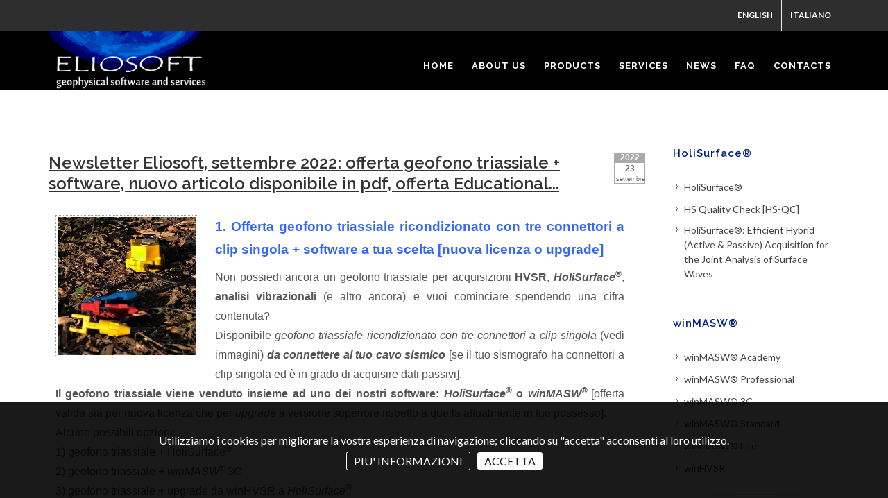

--- FILE ---
content_type: text/html
request_url: https://www.winmasw.com/_it/news/newsletter_eliosoft_settembre_2022_offerta_geofono_triassiale__software_nuovo_articolo_disponibile_in_pdf_offerta_educational/160
body_size: 36908
content:
<!DOCTYPE html>
<html dir="ltr" lang="it-IT"><!-- InstanceBegin template="/Templates/winMASW.dwt.asp" codeOutsideHTMLIsLocked="false" -->
<head>
	<meta http-equiv="Content-Type" content="text/html; charset=iso-8859-1" />
	<meta name="author" content="Start2000 s.r.l." />
<link href="https://fonts.googleapis.com/css?family=Lato:300,400,400italic,600,700|Raleway:300,400,500,600,700|Crete+Round:400italic" rel="stylesheet" type="text/css" />
    <link rel="stylesheet" href="/theme/HTML/css/bootstrap.css" type="text/css" />
    <link rel="stylesheet" href="/theme/HTML/style.css" type="text/css" />
    <link rel="stylesheet" href="/theme/HTML/css/dark.css" type="text/css" />
    <link rel="stylesheet" href="/theme/HTML/css/font-icons.css" type="text/css" />
    <link rel="stylesheet" href="/theme/HTML/css/animate.css" type="text/css" />
    <link rel="stylesheet" href="/theme/HTML/css/magnific-popup.css" type="text/css" />

    <link rel="stylesheet" href="/theme/HTML/css/responsive.css" type="text/css" />
    <meta name="viewport" content="width=device-width, initial-scale=1" />
    <!--[if lt IE 9]>
    	<script src="https://css3-mediaqueries-js.googlecode.com/svn/trunk/css3-mediaqueries.js"></script>
    <![endif]-->

<script type="text/javascript" src="/theme/HTML/js/jquery.js"></script>
	<script type="text/javascript" src="/theme/HTML/js/plugins.js"></script>
<link rel="shortcut icon" type="image/png" href="/favicon.png"/>
<link rel="shortcut icon" href="/favicon.ico">
	<!-- CUSTOM SETTINGS -->
    <link rel="stylesheet" type="text/css" href="/theme/HTML/css/custom.css" media="screen" />
<!-- InstanceBeginEditable name="doctitle" -->

<title>Newsletter Eliosoft, settembre 2022: offerta geofono triassiale + software, nuovo articolo disponibile in pdf, offerta Educational... - Eliosoft</title>
<meta name="Description" content="" />
<meta name="Keywords" content="HoliSurface, joint analysis, joint inversion, FVS, HVSR, vibrational analysis, MAAM, 2D sections, RPM (Rayleigh-wave Particle Motion) curve analysis, SSR (Standard Spectral Ratio), winMASW Academy" />
<meta name="Robots" content="index,follow" />
<link rel="canonical" href="https://www.winmasw.com/_it/news/newsletter_eliosoft_settembre_2022_offerta_geofono_triassiale__software_nuovo_articolo_disponibile_in_pdf_offerta_educational/160" />
<meta property="og:locale" content="IT_it" />
<meta property="og:type" content="article" />
<meta property="og:title" content="Newsletter Eliosoft, settembre 2022: offerta geofono triassiale + software, nuovo articolo disponibile in pdf, offerta Educational..., " />
<meta property="og:description" content="1. Offerta geofono triassiale ricondizionato con tre connettori a clip singola + software a tua scelta [nuova licenza o upgrade]




Non possiedi ancora un geofono triassiale per acquisizioni HVSR, HoliSurface&reg;, analisi vibrazionali (e altro ancora) e vuoi cominciare spendendo una cifra contenuta?Disponibile geofono triassiale ricondizionato con tre connettori a clip singola (vedi immagini) da connettere al tuo cavo sismico [se il tuo sismografo ha connettori a clip singola ed &egrave; in grado di acquisire dati passivi].Il geofono triassiale viene venduto insieme ad uno dei nostri software: HoliSurface&reg; o winMASW&reg;  [offerta valida sia per nuova licenza che per upgrade a versione superiore rispetto a quella attualmente in tuo possesso]. Alcune possibili opzioni: 1) geofono triassiale + HoliSurface&reg; 2) geofono triassiale + winMASW&reg;  3C 3) geofono triassiale + upgrade da winHVSR a HoliSurface&reg; 4) geofono triassiale + upgrade da winMASW&reg;  Lite o Standard a winMASW&reg; 3C 5) geofono triassiale + upgrade da winMASW&reg;  Professional a winMASW&reg;  Academy
&nbsp;

&nbsp;&nbsp;
&nbsp;
2. Nuovo articolo in cui vengono utilizzati alcuni degli strumenti avanzati di winMASW&reg; Academy e HoliSurface&reg; - clicca sul seguente link per scaricare il pdf:

Tools for the efficient analysis of surface waves from active and passive seismic data: exploring an NE-Italy perilagoon area with significant lateral variationsDal Moro G. &amp; Stemberk J., Earth, Planets and Space, volume&nbsp;74, 2022. https://doi.org/10.1186/s40623-022-01698-z
VIDEO TRAILER

&nbsp;

3. Offerta Educational pensata per Istituti di Ricerca e Universit&agrave; ma certamente disponibile per tutti coloro che desiderano acquisire la conoscenza utile a lavorare in modo solido ed efficace e ai massimi livelli: 
winMASW&reg; Academy + HoliSurface&reg; con in omaggio i seguenti tre volumi
&nbsp;
a) Efficient Joint Analysis of Surface Waves and Introduction to Vibration Analysis: Beyond the Clich&eacute;s2020, Springer, 266 pagine, oltre 200 immagini a colori, in inglese
o, in alternativa
a)&nbsp;Acquisizione e analisi di dati sismici e vibrazionali per studi di caratterizzazione sismica e geotecnica2019, Dario Flaccovio Editore, 280 pagine, oltre 200 immagini a colori, 9 casi studio commentati, in italianoE' il libro di base per una panoramica su tutte le metodologie implementate nel software HoliSurface&reg;
&nbsp;
b) Surface Wave Analysis for Near Surface Applications2014, Elsevier, 252 pagine, oltre 100 immagini a colori, in inglese
o, in alternativa
b)&nbsp;Onde di superficie in geofisica applicata2012, Dario Flaccovio Editore, 191 pagine, 10 casi studio commentati, in italianoUn ottimo punto di partenza per approfondire teoria e pratica su MASW e HVSR 
&nbsp;
c)&nbsp;Volume CROP Project, Deep Seismic Exploration of the Central Mediterranean and Italy:&nbsp;https://www.elsevier.com/books/crop-project/finetti/978-0-444-50693-12005, Elsevier, 794 pagine, in inglese
Per info: winmasw@winmasw.com
&nbsp;




4. Sei sicuro di sapere tutto in fatto di onde di superficie e dati vibrazionali? Puoi dare un'occhiata alla bozza del manuale HS disponibile al seguente link: http://download.winmasw.com/documents/manuale_HoliSurface_it_BOZZA2021.pdfTi renderai conto di quante cose puoi fare (considerando dati attivi e passivi) utilizzando in modo adeguato un unico geofono triassiale (e poco altro) ed avendo un adeguato bagaglio di conoscenze.
&nbsp;

&nbsp;
5. SAIE Bologna, 19-22 ottobre 2022
Sei interessato ai nostri prodotti e hai in programma di partecipare al SAIE, fiera delle costruzioni, edilizia e progettazione che si terr&agrave; a Bologna dal 19 al 22 ottobre? Scrivi a info@winmasw.com&nbsp;" />
<meta property="og:url" content="https://www.winmasw.com/_it/news/newsletter_eliosoft_settembre_2022_offerta_geofono_triassiale__software_nuovo_articolo_disponibile_in_pdf_offerta_educational/160" />
<meta property="og:site_name" content="Eliosoft" />
<meta property="article:tag" content="HoliSurface, joint analysis, joint inversion, FVS, HVSR, vibrational analysis, MAAM, 2D sections, RPM (Rayleigh-wave Particle Motion) curve analysis, SSR (Standard Spectral Ratio), winMASW Academy" />
<meta property="article:section" content="News" />
<meta property="og:image" content="https://www.winmasw.com/download/fotografie/news/160.jpg" />
<!-- InstanceEndEditable -->
    <!-- InstanceBeginEditable name="head" -->
<!-- InstanceEndEditable -->
</head>
<body class="stretched">
    <div id="wrapper" class="clearfix">
		

<div id="top-bar" class="hidden-xs">
	<div class="container clearfix">
		<div class="col_half col_last fright nobottommargin">
			<div class="top-links">
				<ul>
					<li><a href="/index.asp?l=_uk">ENGLISH</a></li>
					<li><a href="/_it/index.asp?l=_it">ITALIANO</a></li>
				</ul>
			</div>
		</div>
	</div>
</div>
<header id="header">
	<div id="header-wrap">
		<div class="container clearfix">
			<div id="primary-menu-trigger"><i class="icon-reorder"></i></div>
			<!-- Logo -->
			<div id="logo">
				
					<a href="/index" class="standard-logo" data-dark-logo="/images/logo-dark.png">
				
					<a href="/index" class="standard-logo" data-dark-logo="/images/logo-dark.png"><img src="/images/logo.png" alt="winMASW"></a> <a href="/" class="retina-logo" data-dark-logo="/images/logo-dark@2x.png"><img src="/images/logo@2x.png" alt="winMASW"></a>
				
			</div>
			<!-- #logo end -->
			<nav id="primary-menu">
				<ul>
					<li >
						
							<a href="/index">
						


						<div>Home</div>
						</a></li>
					<li ><a href="/_uk/chisiamo" class="sub-menu">
						<div>About Us</div>
						</a>
						<!--<ul>
							<li> <a href="//chisiamo.asp">winMASW&reg;</a></li>
							<li> <a href="//partner.asp">winMASW&reg;</a></li>
						</ul>-->
					</li>
					<li ><a href="#" class="sub-menu">
						<div>Products</div>
						</a>
						<ul  class="menu-pos-invert">
							<li> <a href="/_uk/prodotto.asp?IDp=2">winMASW&reg;</a></li>
							<li> <a href="/_uk/prodotto.asp?IDp=1">HoliSurface&reg;</a></li>
							<li> <a href="https://www.youtube.com/user/winMASW/playlists" target="_blank">Tutorials</a></li>
                            <li> <a href="/_uk/sismica">DownHole Seismics</a></li>
                            <li> <a href="/_uk/tomografia" >Refraction Tomography</a></li>
                            <li> <a href="/_uk/hardware">Hardware and accessories</a></li>
							<li> <a href="/_uk/mondo">Resellers</a></li>
						</ul>
					</li>
					<li ><a href="#" class="sub-menu">
						<div>Services</div>
						</a>
						<ul class="menu-pos-invert">
							<li> <a href="/_uk/elaborazione_dati">Data processing</a></li>
							<li> <a href="/_uk/adam2d">ADAM-2D</a></li>
							<li> <a href="/_uk/consulenze">Workshops/Consulting</a></li>
							<li> <a href="/_uk/noleggio">Rentals</a></li>
							<li> <a href="/_uk/geoservizi">Geoservices</a></li>
						</ul>
					</li>
					<li ><a href="#">
						<div>News</div>
						</a>
						<ul class="menu-pos-invert">
							<li> <a href="/_uk/news">News</a></li>
							<li> <a href="/_uk/workshop">Workshop</a></li>
							<li> <a href="/_uk/pubblicazioni">Papers</a></li>
							<li class="sub-menu"><a href="/_uk/aggiornamenti_software">Software Updates</a></li>
						</ul>
					</li>
					<li ><a href="/_uk/faq">
						<div>FAQ</div>
						</a></li>
					<li ><a href="/_uk/contatti">
						<div>Contacts</div>
						</a></li>
				</ul>
			</nav>
		</div>
	</div>
</header>

<!-- InstanceBeginEditable name="slide-top" --> <!-- InstanceEndEditable -->
<section id="content"><!-- InstanceBeginEditable name="corpo" -->
		<div class="content-wrap">
		<div class="container clearfix">
		<div class="postcontent nobottommargin clearfix">
			
<link rel="stylesheet" href="/startengine/jquery/css/prettyPhoto.css" type="text/css" media="screen" charset="utf-8" />

<script src="/startengine/jquery/js/jquery.prettyPhoto.js" type="text/javascript" charset="utf-8"></script>
<script type="text/javascript" charset="utf-8">
  $(document).ready(function(){
    $("a[rel^='prettyPhoto']").prettyPhoto();
  });
</script>
 <div class="news_contenitore">
<script language="JavaScript">
<!--
function MM_displayStatusMsg(msgStr) { //v1.0
  status=msgStr;
  document.MM_returnValue = true;
}
//-->
</script>

	<div id="div_data" align="right">
		<span class="anno_data">2022</span>
		<span class="giorno_data">23</span>
		<span class="mese_data">settembre</span>
	</div>


<h3>Newsletter Eliosoft, settembre 2022: offerta geofono triassiale + software, nuovo articolo disponibile in pdf, offerta Educational...</h3>
<div id="news_dx">
<div id="news_sx">
<div align="center">

<a href="/download/fotografie/news/160.jpg" rel="prettyPhoto" title="Newsletter Eliosoft, settembre 2022: offerta geofono triassiale + software, nuovo articolo disponibile in pdf, offerta Educational..."><img  src="/download/fotografie/news/160_ico.jpg" border="0" hspace="6"  title="Newsletter Eliosoft, settembre 2022: offerta geofono triassiale + software, nuovo articolo disponibile in pdf, offerta Educational..." alt="Newsletter Eliosoft, settembre 2022: offerta geofono triassiale + software, nuovo articolo disponibile in pdf, offerta Educational..." class="foto centro" onmouseover="this.style.filter='Alpha(Opacity=20);'" onmouseout="this.style.filter='Alpha(Opacity=100);'"></a><br clear="left" />

</div>
</div>

<p align="left"><p style="text-align: justify;"><span style="font-family: arial, helvetica, sans-serif;"><strong><span style="font-size: 14pt; color: #3366ff;">1. Offerta geofono triassiale ricondizionato con tre connettori a clip singola + software a tua scelta [nuova licenza o upgrade]</span></strong><strong><span style="font-size: 14pt; color: #3366ff;"><br /></span></strong></span></p>
<div class="fEEQb BeMje TiApU J8uu2 allowTextSelection" tabindex="-1" role="region" aria-label="Corpo del messaggio">
<div>
<div class="rps_3458">
<div style="font-size: 10pt; font-family: Arial,Helvetica,sans-serif;">
<p style="text-align: justify;"><span style="font-family: arial, helvetica, sans-serif; font-size: 12pt;">Non possiedi ancora un geofono triassiale per acquisizioni <strong>HVSR</strong>, <strong><em>HoliSurface</em><sup>&reg;</sup></strong>, <strong>analisi vibrazionali</strong> (e altro ancora) e vuoi cominciare spendendo una cifra contenuta?<br />Disponibile <em>geofono triassiale ricondizionato con tre connettori a clip singola</em> (vedi immagini)<strong><em> da connettere al tuo cavo sismico</em></strong> [se il tuo sismografo ha connettori a clip singola ed &egrave; in grado di acquisire dati passivi].<br /><strong>Il</strong> <strong>geofono triassiale viene venduto insieme ad uno dei nostri software:</strong> <strong><em>HoliSurface</em><sup>&reg;</sup> o <em>winMASW</em><sup>&reg; </sup></strong> [offerta valida sia per nuova licenza che per <em>upgrade</em> a versione superiore rispetto a quella attualmente in tuo possesso]. <br />Alcune possibili opzioni:</span><br /><span style="font-family: arial, helvetica, sans-serif; font-size: 12pt;"> 1) geofono triassiale + HoliSurface<sup>&reg;</sup></span><br /><span style="font-size: 12pt; font-family: arial, helvetica, sans-serif;"> 2) geofono triassiale + <em>winMASW</em><sup>&reg; </sup> 3C</span><br /><span style="font-size: 12pt; font-family: arial, helvetica, sans-serif;"> 3) geofono triassiale + upgrade da winHVSR a <em>HoliSurface</em><sup>&reg;</sup></span><br /><span style="font-size: 12pt; font-family: arial, helvetica, sans-serif;"> 4) geofono triassiale + upgrade da <em>winMASW</em><sup>&reg; </sup> Lite o Standard a <em>winMASW</em><sup>&reg; </sup>3C</span><br /><span style="font-size: 12pt; font-family: arial, helvetica, sans-serif;"> 5) geofono triassiale + upgrade da <em>winMASW</em><sup>&reg; </sup> Professional a <em>winMASW</em><sup>&reg; </sup> Academy</span></p>
<p><span style="font-size: 10pt; font-family: verdana, geneva, sans-serif;">&nbsp;</span></p>
<div dir="auto"><span style="font-family: verdana, geneva, sans-serif;"><img style="display: block; margin-left: auto; margin-right: auto;" src="https://www.winMASW.com/download/img/geofono_triassiale_Split_Spring_rid220922385.jpg" width="60%" /></span></div>
<div dir="auto">&nbsp;&nbsp;</div>
<div dir="auto">&nbsp;<br /><br /><br /></div>
<p dir="auto" style="text-align: justify;"><span style="color: #3366ff;"><span style="font-family: arial, helvetica, sans-serif;"><strong><span style="font-size: 14pt;">2. Nuovo articolo in cui vengono utilizzati alcuni degli strumenti avanzati di <em>winMASW</em><span style="font-family: arial, helvetica, sans-serif; font-size: 12pt;"><sup>&reg;</sup></span> Academy e <em>HoliSurface<span style="font-family: arial, helvetica, sans-serif; font-size: 12pt;"><sup>&reg;</sup></span> - </em><span style="color: #008000;">clicca sul seguente link per scaricare il pdf:</span></span></strong></span><span style="font-size: 14pt;"><strong><br /></strong></span></span></p>
<div dir="auto">
<p style="text-align: justify;"><strong><em><span style="color: #000080;"><a style="color: #000080;" href="https://earth-planets-space.springeropen.com/articles/10.1186/s40623-022-01698-z#Abs1" target="_blank" rel="noopener"><span style="font-family: arial, helvetica, sans-serif; font-size: 12pt;">Tools for the efficient analysis of surface waves from active and passive seismic data: exploring an NE-Italy perilagoon area with significant lateral variations</span></a></span><br /></em><span style="font-family: arial, helvetica, sans-serif; font-size: 12pt;">Dal Moro G. &amp; Stemberk J.<em>, </em></span></strong><span style="font-family: arial, helvetica, sans-serif; font-size: 12pt;"><em>Earth, Planets and Space</em>, volume&nbsp;74, 2022. https://doi.org/10.1186/s40623-022-01698-z</span></p>
<p style="text-align: center;"><span style="font-family: arial black, sans-serif; font-size: 12pt;"><strong><span style="color: #008000;"><br />VIDEO TRAILER</span></strong></span></p>
<p style="text-align: center;"><strong><span style="color: #008000;"><iframe title="YouTube video player" src="https://www.youtube.com/embed/K7cV5Kd3ELQ" width="560" height="315" frameborder="0" allowfullscreen="allowfullscreen" data-mce-fragment="1"></iframe></span></strong></p>
<p>&nbsp;<br /><br /></p>
</div>
<p dir="auto" style="text-align: justify;"><span style="color: #3366ff; font-family: arial, helvetica, sans-serif;"><strong><span style="font-size: 14pt;">3. Offerta <em>Educational</em> pensata per Istituti di Ricerca e Universit&agrave; ma certamente disponibile per tutti coloro che desiderano acquisire la conoscenza utile a lavorare in modo solido ed efficace e ai massimi livelli: </span></strong></span></p>
<p dir="auto" style="text-align: center;"><span style="color: #3366ff; font-family: arial, helvetica, sans-serif;"><strong><span style="font-size: 14pt;"><span style="color: #008000;"><em>winMASW</em><span style="font-family: arial, helvetica, sans-serif; font-size: 12pt;"><sup>&reg;</sup></span> Academy <em>+ HoliSurface</em><span style="font-family: arial, helvetica, sans-serif; font-size: 12pt;"><sup>&reg;</sup></span> con in omaggio i seguenti tre volumi<br /></span></span></strong></span></p>
<p dir="auto">&nbsp;</p>
<p style="text-align: justify;"><span style="font-family: arial, helvetica, sans-serif; font-size: 12pt;"><strong>a) <span style="color: #000080;"><a style="color: #000080;" href="https://link.springer.com/book/10.1007/978-3-030-46303-8" target="_blank" rel="noopener"><em>Efficient Joint Analysis of Surface Waves and Introduction to Vibration Analysis: Beyond the Clich&eacute;s</em></a></span><br /></strong>2020, Springer, 266 pagine, oltre 200 immagini a colori, in inglese</span></p>
<p style="text-align: justify;"><span style="font-size: 12pt;">o, in alternativa</span></p>
<p style="text-align: justify;"><span style="font-size: 12pt;"><strong><span style="font-family: arial, helvetica, sans-serif; font-size: 12pt;">a)</span><span style="color: #000080;">&nbsp;</span><em><a href="https://www.darioflaccovio.it/geofisica-applicata/1397-acquisizione-analisi-dati-sismici-e-vibrazionali-caratterizzazione-sismica-geotecnica.html" target="_blank" rel="noopener"><span style="color: #000080;">Acquisizione e analisi di dati sismici e vibrazionali per studi di caratterizzazione sismica e geotecnica</span></a></em><br /></strong>2019, Dario Flaccovio Editore, 280 pagine, oltre 200 immagini a colori, 9 casi studio commentati, in italiano</span><br /><span style="font-size: 12pt;"><em>E' il libro di base per una panoramica su tutte le metodologie implementate nel software HoliSurface<sup>&reg;</sup></em></span></p>
<p style="text-align: justify;">&nbsp;</p>
<p style="text-align: justify;"><span style="font-family: arial, helvetica, sans-serif; font-size: 12pt;"><strong>b) <em><span style="color: #000080;"><a style="color: #000080;" href="https://www.elsevier.com/books/surface-wave-analysis-for-near-surface-applications/dal-moro/978-0-12-800770-9" target="_blank" rel="noopener">Surface Wave Analysis for Near Surface Applications</a></span><br /></em></strong>2014, Elsevier, 252 pagine, oltre 100 immagini a colori, in inglese</span></p>
<p style="text-align: justify;"><span style="font-size: 12pt;">o, in alternativa</span></p>
<p style="text-align: justify;"><span style="font-size: 12pt;"><strong><span style="font-family: arial, helvetica, sans-serif; font-size: 12pt;">b)</span><em><span style="color: #000080;">&nbsp;<a style="color: #000080;" href="https://www.darioflaccovio.it/geofisica-applicata/208-onde-di-superficie-in-geofisica-applicata.html" target="_blank" rel="noopener">Onde di superficie in geofisica applicata</a></span></em><br /></strong>2012, Dario Flaccovio Editore, 191 pagine, 10 casi studio commentati, in italiano</span><br /><span style="font-size: 12pt;"><em>Un ottimo punto di partenza per approfondire teoria e pratica su MASW e HVSR </em></span></p>
<p style="text-align: justify;">&nbsp;</p>
<p style="text-align: justify;"><span style="font-size: 12pt;"><strong>c)</strong><span style="font-family: arial, helvetica, sans-serif;"><strong><span style="color: #000080;">&nbsp;</span><em><span style="color: #000080;"><a style="color: #000080;" href="https://www.elsevier.com/books/crop-project/finetti/978-0-444-50693-1" target="_blank" rel="noopener">Volume CROP Project, Deep Seismic Exploration of the Central Mediterranean and Italy</a>:&nbsp;</span></em><span style="color: #000080;"><a style="color: #000080;" href="https://www.elsevier.com/books/crop-project/finetti/978-0-444-50693-1" target="_blank" rel="noopener">https://www.elsevier.com/books/crop-project/finetti/978-0-444-50693-1</a></span><br /></strong>2005, Elsevier, 794 pagine, in inglese</span><strong><br /></strong></span></p>
<p style="text-align: center;"><span style="font-size: 12pt;"><strong>Per info: <a href="mailto:winmasw@winmasw.com" target="_blank" rel="noopener"><span style="color: #008000; font-family: arial black, sans-serif;">winmasw@winmasw.com</span></a></strong></span></p>
<p style="text-align: left;">&nbsp;</p>
</div>
</div>
</div>
</div>
<p style="text-align: justify;"><span style="font-family: arial, helvetica, sans-serif;"><strong><span style="font-size: 14pt; color: #3366ff;">4. Sei sicuro di sapere tutto in fatto di onde di superficie e dati vibrazionali? Puoi dare un'occhiata alla bozza del manuale HS disponibile al seguente link:<br /> <span style="font-family: arial,helvetica,sans-serif; font-size: 9pt;"><a href="http://download.winmasw.com/documents/manuale_HoliSurface_it_BOZZA2021.pdf" target="_blank" rel="noopener noreferrer"><span style="font-size: 12pt;"><span style="color: #000080;">http://download.winmasw.com/documents/manuale_HoliSurface_it_BOZZA2021.pdf</span></span></a></span></span></strong></span><br /><span style="font-family: arial, helvetica, sans-serif; font-size: 12pt;">Ti renderai conto di quante cose puoi fare (considerando dati attivi e passivi) utilizzando in modo adeguato un unico geofono triassiale (e poco altro) ed avendo un adeguato bagaglio di conoscenze.</span></p>
<p>&nbsp;</p>
<p><a href="http://download.winmasw.com/documents/manuale_HoliSurface_it_BOZZA2021.pdf" target="_blank" rel="noopener"><strong><span style="font-family: arial, helvetica, sans-serif; font-size: 12pt;"><span style="font-size: 12pt;"><img style="display: block; margin-left: auto; margin-right: auto;" src="https://www.winMASW.com/download/img/HS_backpack220922386.jpg" width="100%" /></span></span></strong></a></p>
<p style="text-align: justify;">&nbsp;</p>
<p style="text-align: justify;"><span style="font-family: arial, helvetica, sans-serif;"><strong><span style="font-size: 14pt; color: #3366ff;">5. SAIE Bologna, 19-22 ottobre 2022</span></strong></span></p>
<p style="text-align: justify;"><span style="font-family: arial, helvetica, sans-serif; font-size: 12pt;">Sei interessato ai nostri prodotti e hai in programma di partecipare al SAIE, fiera delle costruzioni, edilizia e progettazione che si terr&agrave; a Bologna dal 19 al 22 ottobre? Scrivi a <strong><span style="color: #000080;"><a style="color: #000080;" href="mailto:info@winmasw.com%20" target="_blank" rel="noopener"><span style="color: #008000; font-family: arial black, sans-serif;">info@winmasw.com</span></a></span></strong></span>&nbsp;</p><br />
<br />

<br clear="left" />
<div id="tools">
  <ul>
    
    <li><a class="app" href="javascript:window.print()" title="STAMPA"><i class="fa fa-print fa-lg padding_ico"></i>&nbsp;</a></li>
    <li><a href="/startengine/fotonews/rss/rss.xml" title="FEED RSS" target="_blank"><i class="fa fa-rss fa-lg padding_ico"></i>&nbsp;</a></li>
    <li><a href="/_it/news_cerca" title="ARCHIVIO NEWS"><i class="fa fa-search fa-lg padding_ico"></i> ARCHIVIO NEWS</a></li>
    <li> &nbsp;<i class="fa fa-share-alt fa-lg"></i>&nbsp;condividi:&nbsp;&nbsp;<a rel="external" title="Facebook" target="_blank" href="https://www.facebook.com/sharer.php?u=http://www.winmasw.com/_it/news/newsletter_eliosoft_settembre_2022_offerta_geofono_triassiale__software_nuovo_articolo_disponibile_in_pdf_offerta_educational/160"> <font color="#3B579D"><i class="fa fa-facebook-square fa-lg" ></i></font> </a> </li>
    <li > <a rel="external" title="X" target="_blank" href="https://twitter.com/home/?status=https://www.winmasw.com//_it/news_dettaglio.asp?IDnews=160"><font color="#00A8E8"><i class="fa fa-x-twitter-square fa-lg"></i></font></a> </li>
    <li> <a rel="external" title="Linkedin" target="_blank" href="http://www.linkedin.com/shareArticle?mini=true&title=&url=http://www.winmasw.com/_it/news/newsletter_eliosoft_settembre_2022_offerta_geofono_triassiale__software_nuovo_articolo_disponibile_in_pdf_offerta_educational/160"> <font color="#6DA2CD"><i class="fa fa-linkedin-square fa-lg"></i></font></a> </li>
    <li> <a rel="external" title="Pinterest" target="_blank" href="http://pinterest.com/pin/create/button/?url=https://www.winmasw.com//_it/news_dettaglio.asp?IDnews=160"><font color="#D12028"><i class="fa fa-pinterest-square fa-lg"></i></font></a> </li>
  </ul>
</div><br /><div id="bordo_tags"><i class="fa fa-tag fa-2x" title="TAGS"></i>&nbsp;<strong>HoliSurface, joint analysis, joint inversion, FVS, HVSR, vibrational analysis, MAAM, 2D sections, RPM (Rayleigh-wave Particle Motion) curve analysis, SSR (Standard Spectral Ratio), winMASW Academy</strong>
</div>

</div></div>
		</div>
		<div class="sidebar nobottommargin col_last clearfix">
			<div class="sidebar-widgets-wrap">
				<div class="sidebar-widgets-wrap">
	<div class="widget clearfix">
		
<div class="widget widget_links clearfix">
<h4><a href="/_uk/prodotto.asp?IDp=1">HoliSurface&reg;</a></h4>

<ul>

<li><a href="/_uk/scheda.asp?IDs=1">HoliSurface®</a></li>

<li><a href="/_uk/scheda.asp?IDs=48">HS Quality Check [HS-QC]</a></li>

<li><a href="/_uk/scheda.asp?IDs=50">HoliSurface®: Efficient Hybrid (Active & Passive) Acquisition for the Joint Analysis of Surface Waves</a></li>

</ul>
<hr />
<h4><a href="/_uk/prodotto.asp?IDp=2">winMASW&reg;</a></h4>

<ul>

<li><a href="/_uk/scheda.asp?IDs=2">winMASW® Academy</a></li>


<li><a href="/_uk/scheda.asp?IDs=3">winMASW® Professional</a></li>


<li><a href="/_uk/scheda.asp?IDs=4">winMASW® 3C</a></li>


<li><a href="/_uk/scheda.asp?IDs=5">winMASW® Standard</a></li>


<li><a href="/_uk/scheda.asp?IDs=6">winMASW® Lite</a></li>


<li><a href="/_uk/scheda.asp?IDs=7">winHVSR</a></li>


</ul>
<hr />
<h4> <a href="hardware">HARDWARE</a></h4>
<ul>
<li>Improve your equipment</li>
</ul>
</div>
	</div>
	<div class="widget clearfix">
		<div class="portfolio-image center">
        
     <a href="/_uk/news/New_book_Efficient_Joint_Analysis_of_Surface_Waves_and_Introduction_to_Vibration_Analysis_Beyond_the_Clich-eacutes_/128" target="_blank">
     <img src="/images/Springer_book_cover.jpg" alt="" width="70%"></a>
 
    <br />
    <br />
        <a href="/download/documenti/Elsevier-SW-postcard-LR.pdf" target="_blank"> <img src="/images/copertina_libro.jpg" alt="" width="70%"></a>
    <br />
    <br />
	
	
 <a href="/_it/news/lezioni_di_sismica_nuovo_libro_disponibile_al_geofluid_e_dallo_store_della_flaccovio_editore/175" target="_blank"> <img src="/images/lezioni-di-sismica_2023.jpg" alt="" width="70%"></a>
    <br />
    <br />
	 <a href="/_it/news/Nuovo_libro_disponibile_in_tutte_le_librerie_e_negli_store_online/96" target="_blank"> <img src="/images/copertina_libro19.jpg" alt="" width="70%"></a>
		</div>
	</div>
	<div class="widget clearfix">
		<div id="oc-portfolio-sidebar" class="owl-carousel portfolio-5">
			<div class="oc-item">
				<div class="iportfolio">
					<div class="portfolio-image"> <a href="/_uk/prodotto.asp?IDp=2"> <img src="/images/thumb/7.jpg" alt="winMASW&reg;"> </a> </div>
					<div class="portfolio-desc center nobottompadding">
						<h3>winMASW&reg;</h3>
						
						<span>winMASW&reg; - very simply everything you might need to jointly analyze surface wave propagation according to all the multi-channel active and passive methods (HVSR included)</span>
						
					</div>
				</div>
			</div>
			<div class="oc-item">
				<div class="iportfolio">
					<div class="portfolio-image"> <a href="/_uk/prodotto.asp?IDp=1"> <img src="/images/thumb/4.jpg" alt="HoliSurface&reg;"> </a> </div>
					<div class="portfolio-desc center nobottompadding">
						<h3><a href="prodotto.asp?IDp=2">HoliSurface&reg;</a></h3>
						
					<span>HoliSurface&reg; - welcome in the future of surface-wave analysis (patented methodology) and vibrational analyses. Everything with just a bunch of geophones and/or smart solutions.</span>
					
				</div>
			</div>
		</div>
		<div class="oc-item">
			<div class="iportfolio">
				<div class="portfolio-image"> <a href="elaborazione_dati"> <img src="/images/thumb/8.jpg" alt="GeoKids"> </a> </div>
				<div class="portfolio-desc center nobottompadding">
					<h3><a href="elaborazione_dati">Services</a></h3>
					
					<span>Data acquisition and/or analysis, training, workshops and consulting (before buying anything, please contact us).</span>
					
				</div>
			</div>
		</div>
	</div>
	<script type="text/javascript">

                                    jQuery(document).ready(function($) {

                                        var ocClients = $("#oc-portfolio-sidebar");

                                        ocClients.owlCarousel({
                                            items: 1,
                                            margin: 10,
                                            loop: true,
                                            nav: false,
                                            autoplay: true,
                                            dots: true,
                                            autoplayHoverPause: true
                                        });

                                    });

                                </script>
</div>
</div>


				</div>
			</div>
		</div></div>
		<!-- InstanceEndEditable --></section>


       <footer id="footer" class="dark">
  <div class="container">
    <div class="footer-widgets-wrap clearfix">
      <div class="col_one_third">
        <div class="widget clearfix">
          <p><strong>ELIOSOFT<br />
            geophysical  software and services</strong></p>
          <address>
          <p><strong>30026 Portogruaro VE - ITALY</strong></p>
          <abbr title="Email Address"><strong>Email:</strong></abbr> <a href="mailto:winMASW@winMASW.com">winMASW@winMASW.com</a><br />
          <!--<abbr title="Skype"><strong>Skype:</strong></abbr> g_dal_moro<br />-->
          <abbr title="Partita IVA"><strong>P.IVA:</strong></abbr> IT01111260327
          </address>
          <br />
          <a href="/index.asp?l=_uk"><img src="/images/flag_en.png" /></a>&nbsp;&nbsp; &nbsp; &nbsp;&nbsp;<a href="/_it/index.asp?l=_it"><img src="/images/flag_it.png"/></a></div>
      </div>
      <div class="col_one_third">
        <div class="widget clearfix">
          <h4>News</h4>
          
<div id="post-list-footer">
	
	<div class="spost clearfix">
		<div class="entry-c row">
			<div class="entry-title col-md-12">
				<div class="small"><em>8&nbsp;gennaio&nbsp;2026</em></div>
				<h4><a href="/_it/news/offerta_winmasw_3c_e_geofoni_orizzontali_nodi_sismici_per_studi_di_microzonazione_sismica_video_animazioni_release_2026/204">Offerta winMASW® 3C e geofoni orizzontali, nodi sismici per studi di Microzonazione Sismica, video animazioni release 2026</a></h4>
			</div>
		</div>
	</div>
	
	<div class="spost clearfix">
		<div class="entry-c row">
			<div class="entry-title col-md-12">
				<div class="small"><em>21&nbsp;novembre&nbsp;2025</em></div>
				<h4><a href="/_it/news/example_of_hvsr_analysis_and_automatic_inversion_of_the_curve_in_holisurface_2025_winmasw_acd-2025_now_available_crucial_role_of_love_waves_/203">Example of HVSR analysis and automatic inversion of the curve in HoliSurface® 2025, winMASW® ACD-2025 now available, crucial role of Love Waves </a></h4>
			</div>
		</div>
	</div>
	
	<div class="spost clearfix">
		<div class="entry-c row">
			<div class="entry-title col-md-12">
				<div class="small"><em>7&nbsp;novembre&nbsp;2025</em></div>
				<h4><a href="/_it/news/webinar_25_e_26_novembre_offerta_holisurface_ed_esempio_di_analisi_hvsr_con_hs-2025_nuova_release_winmasw_acd-2025/202">Webinar 25 e 26 novembre, offerta HoliSurface® ed esempio di analisi HVSR con HS-2025, nuova release winMASW® ACD-2025</a></h4>
			</div>
		</div>
	</div>
	
</div>

        </div>
      </div>
      <div class="col_one_third col_last">
        <div class="widget subscribe-widget clearfix">
          <div align="center">
<H3><i class="fa fa-envelope fa-1x"></i>&nbsp;NEWSLETTER <br />
<a href="/startengine/Newsletter/mail_registra" target="_blank" class="btn btn_newsletter">Iscriviti</a></H3>
</div>

        </div>
        <div class="widget clearfix" style="margin-bottom: -20px;">
          <div class="row">
            <div class="col-md-12">
              <h3><a href="/_uk/social_wall"><i class="fa fa-feed"></i> SOCIAL WALL</a></h3>
            </div>
          </div>
          <div class="row">
            <div class="col-md-6 clearfix bottommargin-sm"> <a href="https://twitter.com/winMASW" target="_blank"> <img src="/images/tw_ico.gif" width="40" height="40" /> <span style="margin-top: 10px; margin-left:8px">Twitter</span></a> </div>
            <div class="col-md-6 clearfix"> <a href="https://www.facebook.com/HoliSurface/" target="_blank"> <img src="/images/fb_ico.gif" width="40" height="40" /> <span style="margin-top: 10px; margin-left:8px">Facebook</span></a> </div>
          </div>
          <div class="row">&nbsp;</div>
          <div class="row">
            <div class="col-md-6 clearfix bottommargin-sm"> <a href="https://www.youtube.com/user/winMASW/playlists" target="_blank"> <i><img src="/images/yt_ico.gif" width="40" height="40" /></i> <span style="margin-top: 10px; margin-left:8px">Youtube</span></a> </div>
            <div class="col-md-6 clearfix"> <a href="https://www.researchgate.net/profile/Giancarlo_Dal_Moro" target="_blank"> <img src="/images/rg_ico.gif" width="40" height="40" /> <span style="margin-top: 10px; margin-left:8px">ResearchGate</span></a> </div>
          </div>
        </div>
      </div>
    </div>
  </div>
  <div id="copyrights">
    <div class="container clearfix">
      <div class="col_half"> Copyrights &copy; 2016 All Rights Reserved by
        
        winMASW.com<br>
      </div>
      <div class="col_half col_last tright">
        <div class="fright clearfix">
          <div class="copyright-links"><a href="/_uk/privacy">Info Privacy</a> / <a href="/_uk/cookies">Info Cookies</a></div>
        </div>
      </div>
    </div>
  </div>
</footer>
<style>
#cookieChoiceInfo {
	position: fixed;
	width: 100%;
	background-color: #000!important;
	margin: 0px;
	left: 0px;
	bottom: 0px;
	padding: 40px!important;
	z-index: 1000;
	text-align: center;
	color:#FFF!important;
	opacity: 0.9!important;
	line-height:30px!important;
}
#cookieChoiceInfo a:hover {
	background-color: #C63!important;
	color:#FFF!important;
}
</style>
<script src="/startengine/componenti/cookie/cookies_asp_inc.js" type="text/javascript"></script>
<script>

//<![CDATA[
document.addEventListener('DOMContentLoaded', function(event) {
    cookieChoices.showCookieConsentBar('Utilizziamo i cookies per migliorare la vostra esperienza di navigazione; cliccando su "accetta" acconsenti al loro utilizzo.', 
        'ACCETTA', 'PIU\' INFORMAZIONI', '/_it/cookies');
  });
//]]>


</script>


    </div>

  
<div id="gotoTop" class="icon-angle-up"></div>

    
    <script type="text/javascript" src="/theme/HTML/js/functions.js"></script>
	

</body>
<!-- InstanceEnd --></html>

--- FILE ---
content_type: text/css
request_url: https://www.winmasw.com/theme/HTML/css/custom.css
body_size: 2886
content:
.revo-slider-emphasis-text {
	font-size: 58px;
	font-weight: 700;
	letter-spacing: 1px;
	font-family: 'Raleway', sans-serif;
	padding: 15px 20px;
	border-top: 2px solid #FFF;
	border-bottom: 2px solid #FFF;
}

.revo-slider-desc-text {
	font-size: 20px;
	font-family: 'Lato', sans-serif;
	width: 650px;
	text-align: center;
	line-height: 1.5;
}

.revo-slider-caps-text {
	font-size: 16px;
	font-weight: 400;
	letter-spacing: 3px;
	font-family: 'Raleway', sans-serif;
}

.footer-logo {
    display: block;
    margin-bottom: 0px;
}

#top-bar a, #header a{
	color:#FFF;
}
.small{
	font-size:70%;}
	
	
/* VIDEO RESPONSIVE */	
.video {
	height: 0;
	overflow: hidden;
	padding-bottom: 56.25%;
	padding-top: 30px;
	position: relative;
}
.video iframe,
.video object,
.video embed {
	height: 100%;
	left: 0;
	position: absolute;
	top: 0;
	width: 100%;
}
/* FINE VIDEO RESPONSIVE*/

#tools a:hover {
    color: #000000 !important;
	text-decoration:underline!important;
}
.form_pulsante{
	background-color: #5cb85c;
    border-color: #4cae4c;
    color: #ffffff;
    -moz-user-select: none;
    background-image: none;
    border: 1px solid transparent;
    border-radius: 4px;
    cursor: pointer;
    display: inline-block;
    font-size: 14px;
    font-weight: normal;
    line-height: 1.42857;
    margin-bottom: 0;
    padding: 6px 12px;
    text-align: center;
    vertical-align: middle;
    white-space: nowrap;
	margin-top:10px;
	}
#mailing, .sfondo_form{
	background-color: #ffffff;
    background-image: none;
    border: 1px solid #cccccc;
    border-radius: 4px;
    box-shadow: 0 1px 1px rgba(0, 0, 0, 0.075) inset;
    color: #555555;
    display: block;
    font-size: 14px;
    height: 34px;
    line-height: 1.42857;
    padding: 6px 12px;
    transition: border-color 0.15s ease-in-out 0s, box-shadow 0.15s ease-in-out 0s;
    width: 100%;
	 background-color: rgba(0, 0, 0, 0.2);
    border-color: rgba(0, 0, 0, 0.25);
    color: #999;
}
.giustificato p{
	text-align:justify;
	}
li{
	list-style:none;
}

*::before, *::after {
    box-sizing: border-box;
}
*::before, *::after {
    box-sizing: border-box;
}
button, html input[type="button"], input[type="reset"], input[type="submit"] {
    cursor: pointer;
}
.go {
    background-color: #002080 !important;
    color: #fff;
}
.go {
    background: rgba(0, 0, 0, 0) linear-gradient(0deg, #002080 30%, #002080 70%) repeat scroll 0 0;
    border: 1px solid #ffffff;
    border-radius: 5px;
    box-shadow: 0 2px 1px rgba(50, 50, 50, 0.75);
    color: #ccc;
    font-size: 15px;
    font-weight: bold;
    margin: 15px;
    padding: 5px;
    text-shadow: 0 -1px 0 rgba(30, 30, 30, 0.8);
    width: 120px !important;
}
.rwd-video {
	height: 0;
	overflow: hidden;
	padding-bottom: 56.25%;
	padding-top: 30px;
	position: relative;
}
.rwd-video iframe,
.rwd-video object,
.rwd-video embed {
	height: 100%;
	left: 0;
	position: absolute;
	top: 0;
	width: 100%;
}

--- FILE ---
content_type: application/javascript
request_url: https://www.winmasw.com/startengine/componenti/cookie/cookies_asp_inc.js
body_size: 7046
content:

//<![CDATA[
(function(window) {

  if (!!window.cookieChoices) {
    return window.cookieChoices;
  }

  var document = window.document;
  // IE8 does not support textContent, so we should fallback to innerText.
  var supportsTextContent = 'textContent' in document.body;

  var cookieChoices = (function() {

    var cookieName = 'ads';
    var cookieConsentId = 'cookieChoiceInfo';
    var dismissLinkId = 'cookieChoiceDismiss';

//barra colore testo
    function _createHeaderElement(cookieText, dismissText, linkText, linkHref) {
      var butterBarStyles = 'position:fixed;width:100%;background-color:#EEEEEE;' +
          'margin:0; left:0; bottom:0;padding:4px;z-index:1000;text-align:center;';

      var cookieConsentElement = document.createElement('div');
      cookieConsentElement.id = cookieConsentId;
      cookieConsentElement.style.cssText = butterBarStyles;
      cookieConsentElement.appendChild(_createConsentText(cookieText));

      if (!!linkText && !!linkHref) {
        cookieConsentElement.appendChild(_createInformationLink(linkText, linkHref));
      }
      cookieConsentElement.appendChild(_createDismissLink(dismissText));
      return cookieConsentElement;
    }

    function _createDialogElement(cookieText, dismissText, linkText, linkHref) {
      var glassStyle = 'position:absolute;width:100%;height:100%;z-index:99999;' +
          'bottom:0;left:0;opacity:0.5;filter:alpha(opacity=50);' +
          'background-color:#CCCCCC;';
      var dialogStyle = 'z-index:1000;position:fixed;left:50%;top:50%;';
      var contentStyle = 'position:relative;left:-50%;margin-bottom:-25%;' +
          'background-color:#666666;padding:20px 0;';
	  var dismissLinkstyle= 'padding:20px 0;color:#3b89c7;font-size:50px;'; //carlo 27-1-21
	  
      var cookieConsentElement = document.createElement('div');
      cookieConsentElement.id = cookieConsentId;

      var glassPanel = document.createElement('div');
      glassPanel.style.cssText = glassStyle;

      var content = document.createElement('div');
      content.style.cssText = contentStyle;

      var dialog = document.createElement('div');
      dialog.style.cssText = dialogStyle;

      var dismissLink = _createDismissLink(dismissText);
      dismissLink.style.display = 'block';
      dismissLink.style.textAlign = 'right';
      dismissLink.style.marginTop = '8px';
	  dismissLink.style.color = '#3b89c7'; //carlo 27-1-21 non ha effetto
	 // dismissLink.cssText=dismissLinkstyle; //carlo 27-1-21

      content.appendChild(_createConsentText(cookieText));
      if (!!linkText && !!linkHref) {
        content.appendChild(_createInformationLink(linkText, linkHref));
      }
      content.appendChild(dismissLink);
      dialog.appendChild(content);
      cookieConsentElement.appendChild(glassPanel);
      cookieConsentElement.appendChild(dialog);
      return cookieConsentElement;
    }

    function _setElementText(element, text) {
      if (supportsTextContent) {
        element.textContent = text;
      } else {
        element.innerText = text;
      }
    }

    function _createConsentText(cookieText) {
      var consentText = document.createElement('div');
      _setElementText(consentText, cookieText);
      return consentText;
    }

    function _createDismissLink(dismissText) {
      var dismissLink = document.createElement('a');
      _setElementText(dismissLink, dismissText);
      dismissLink.id = dismissLinkId;
      dismissLink.href = '#';
      dismissLink.style.marginLeft = '24px';	  
	  dismissLink.style.color = '#000000';//testo informazioni
	  dismissLink.style.background = '#FFFFFF';//sfondo informazioni
	  dismissLink.style.padding = '3px 10px';
	  dismissLink.style.margin = '100px 5px';
	  dismissLink.style.borderRadius = "3px";
	  dismissLink.style.textDecoration = "none";
	  
	  
      return dismissLink;
    }

    function _createInformationLink(linkText, linkHref) {
      var infoLink = document.createElement('a');
      _setElementText(infoLink, linkText);
      infoLink.href = linkHref;
	  infoLink.target = '_blank'; //commentare riga per aprire come parent
      infoLink.style.marginLeft = '8px';
	  //infoLink.style.color = '#FFFFFF';//testo informazioni
	  //infoLink.style.background = '#3b89c7';//sfondo informazioni
	  infoLink.style.color = '#FFFFFF';//testo informazioni
	  //infoLink.style.background = '#FFFFFF';//sfondo informazioni
	  infoLink.style.border = '1px solid';
	  infoLink.style.hover = '#cccccc';
	  infoLink.style.padding = '3px 10px';
	  infoLink.style.margin = '0px 5px';
	  infoLink.style.borderRadius = "3px";
	  infoLink.style.textDecoration = "none";
      return infoLink;
    }

    function _dismissLinkClick() {
      _saveUserPreference();
      _removeCookieConsent();
      return false;
    }

    function _showCookieConsent(cookieText, dismissText, linkText, linkHref, isDialog) {
      if (_shouldDisplayConsent()) {
        _removeCookieConsent();
        var consentElement = (isDialog) ?
            _createDialogElement(cookieText, dismissText, linkText, linkHref) :
            _createHeaderElement(cookieText, dismissText, linkText, linkHref);
        var fragment = document.createDocumentFragment();
        fragment.appendChild(consentElement);
        document.body.appendChild(fragment.cloneNode(true));
        document.getElementById(dismissLinkId).onclick = _dismissLinkClick;
      }
    }

    function showCookieConsentBar(cookieText, dismissText, linkText, linkHref) {
      _showCookieConsent(cookieText, dismissText, linkText, linkHref, false);
    }

    function showCookieConsentDialog(cookieText, dismissText, linkText, linkHref) {
      _showCookieConsent(cookieText, dismissText, linkText, linkHref, true);
    }

    function _removeCookieConsent() {
      var cookieChoiceElement = document.getElementById(cookieConsentId);
      if (cookieChoiceElement != null) {
        cookieChoiceElement.parentNode.removeChild(cookieChoiceElement);
      }
    }

    function _saveUserPreference() {
      // Set the cookie expiry to one year after today.
      var expiryDate = new Date();
      expiryDate.setFullYear(expiryDate.getFullYear() + 1);
      document.cookie = cookieName + '=3; expires=' + expiryDate.toGMTString();
    }

    function _shouldDisplayConsent() {
      // Display the header only if the cookie has not been set.
      return !document.cookie.match(new RegExp(cookieName + '=([^;]+)'));
    }

    var exports = {};
    exports.showCookieConsentBar = showCookieConsentBar;
    exports.showCookieConsentDialog = showCookieConsentDialog;
    return exports;
  })();

  window.cookieChoices = cookieChoices;
  return cookieChoices;
})(this);
//]]> 


//<![CDATA[
//document.addEventListener('DOMContentLoaded', function(event) {
//    cookieChoices.showCookieConsentBar('Utilizziamo i cookie per migliorare la vostra esperienza sul nostro sito. Navigando questo sito, l\'utente accetta di utilizzare i cookie.',
//        'ACCETTA', 'PIU\' INFORMAZIONI', '/_it/cookies.asp');
//  });
//]]>